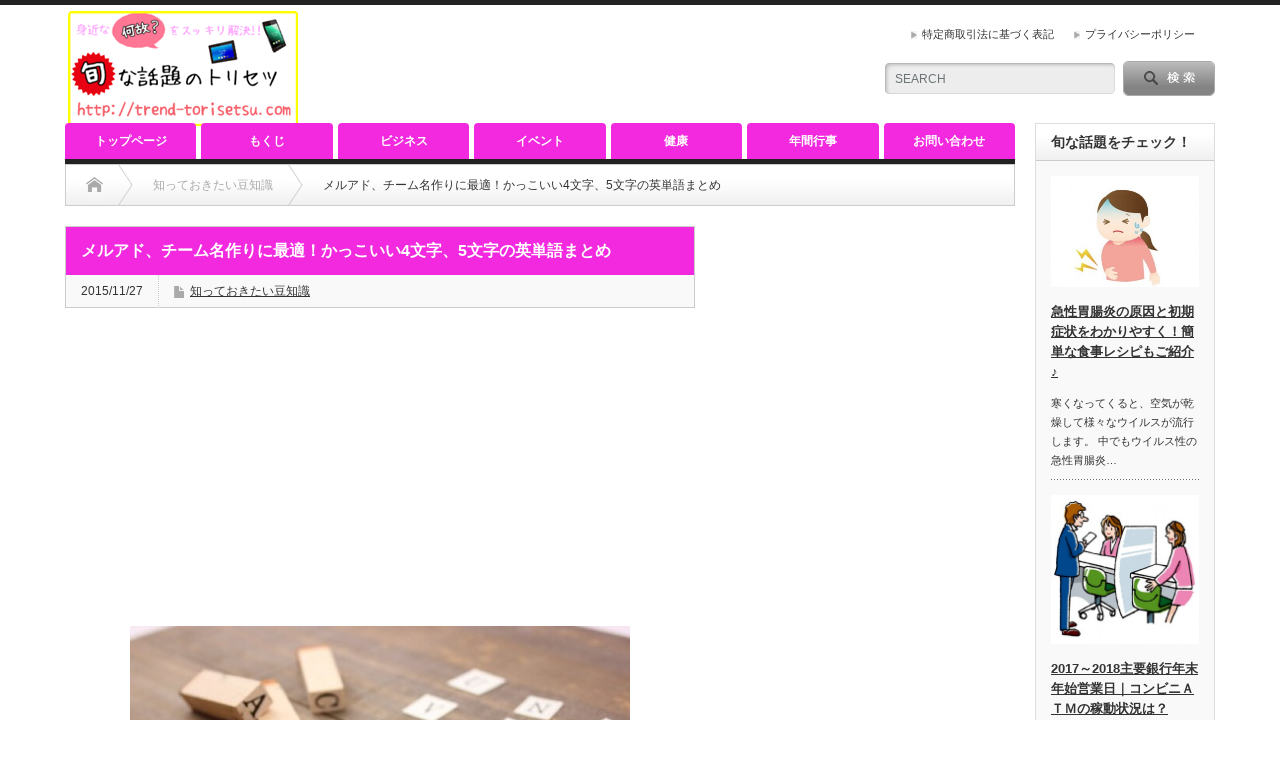

--- FILE ---
content_type: text/html; charset=UTF-8
request_url: https://trend-torisetsu.com/eitango-2-4693
body_size: 18245
content:
<!DOCTYPE html PUBLIC "-//W3C//DTD XHTML 1.1//EN" "http://www.w3.org/TR/xhtml11/DTD/xhtml11.dtd">
<!--[if lt IE 9]><html xmlns="http://www.w3.org/1999/xhtml" class="ie"><![endif]-->
<!--[if (gt IE 9)|!(IE)]><!--><html xmlns="http://www.w3.org/1999/xhtml"><!--<![endif]-->
<head profile="http://gmpg.org/xfn/11">
<meta http-equiv="Content-Type" content="text/html; charset=UTF-8" />
<meta http-equiv="X-UA-Compatible" content="IE=edge,chrome=1" />
<meta name="viewport" content="width=device-width" />
<title>メルアド、チーム名作りに最適！かっこいい4文字、5文字の英単語まとめ | 今これが知りたい！旬な情報のトリセツ</title>
<meta name="description" content="1人で複数のメールアドレスを持つ時代。もうひとつのアドレス名を何にするかで頭を悩ませている方も多いのではないでしょうか。" />

<link rel="alternate" type="application/rss+xml" title="今これが知りたい！旬な情報のトリセツ RSS Feed" href="https://trend-torisetsu.com/feed" />
<link rel="alternate" type="application/atom+xml" title="今これが知りたい！旬な情報のトリセツ Atom Feed" href="https://trend-torisetsu.com/feed/atom" /> 
<link rel="pingback" href="https://trend-torisetsu.com/xmlrpc.php" />

 
<link rel='dns-prefetch' href='//s0.wp.com' />
<link rel='dns-prefetch' href='//secure.gravatar.com' />
<link rel='dns-prefetch' href='//s.w.org' />
<link rel="alternate" type="application/rss+xml" title="今これが知りたい！旬な情報のトリセツ &raquo; メルアド、チーム名作りに最適！かっこいい4文字、5文字の英単語まとめ のコメントのフィード" href="https://trend-torisetsu.com/eitango-2-4693/feed" />
		<script type="text/javascript">
			window._wpemojiSettings = {"baseUrl":"https:\/\/s.w.org\/images\/core\/emoji\/2.3\/72x72\/","ext":".png","svgUrl":"https:\/\/s.w.org\/images\/core\/emoji\/2.3\/svg\/","svgExt":".svg","source":{"concatemoji":"https:\/\/trend-torisetsu.com\/wp-includes\/js\/wp-emoji-release.min.js?ver=4.8.25"}};
			!function(t,a,e){var r,i,n,o=a.createElement("canvas"),l=o.getContext&&o.getContext("2d");function c(t){var e=a.createElement("script");e.src=t,e.defer=e.type="text/javascript",a.getElementsByTagName("head")[0].appendChild(e)}for(n=Array("flag","emoji4"),e.supports={everything:!0,everythingExceptFlag:!0},i=0;i<n.length;i++)e.supports[n[i]]=function(t){var e,a=String.fromCharCode;if(!l||!l.fillText)return!1;switch(l.clearRect(0,0,o.width,o.height),l.textBaseline="top",l.font="600 32px Arial",t){case"flag":return(l.fillText(a(55356,56826,55356,56819),0,0),e=o.toDataURL(),l.clearRect(0,0,o.width,o.height),l.fillText(a(55356,56826,8203,55356,56819),0,0),e===o.toDataURL())?!1:(l.clearRect(0,0,o.width,o.height),l.fillText(a(55356,57332,56128,56423,56128,56418,56128,56421,56128,56430,56128,56423,56128,56447),0,0),e=o.toDataURL(),l.clearRect(0,0,o.width,o.height),l.fillText(a(55356,57332,8203,56128,56423,8203,56128,56418,8203,56128,56421,8203,56128,56430,8203,56128,56423,8203,56128,56447),0,0),e!==o.toDataURL());case"emoji4":return l.fillText(a(55358,56794,8205,9794,65039),0,0),e=o.toDataURL(),l.clearRect(0,0,o.width,o.height),l.fillText(a(55358,56794,8203,9794,65039),0,0),e!==o.toDataURL()}return!1}(n[i]),e.supports.everything=e.supports.everything&&e.supports[n[i]],"flag"!==n[i]&&(e.supports.everythingExceptFlag=e.supports.everythingExceptFlag&&e.supports[n[i]]);e.supports.everythingExceptFlag=e.supports.everythingExceptFlag&&!e.supports.flag,e.DOMReady=!1,e.readyCallback=function(){e.DOMReady=!0},e.supports.everything||(r=function(){e.readyCallback()},a.addEventListener?(a.addEventListener("DOMContentLoaded",r,!1),t.addEventListener("load",r,!1)):(t.attachEvent("onload",r),a.attachEvent("onreadystatechange",function(){"complete"===a.readyState&&e.readyCallback()})),(r=e.source||{}).concatemoji?c(r.concatemoji):r.wpemoji&&r.twemoji&&(c(r.twemoji),c(r.wpemoji)))}(window,document,window._wpemojiSettings);
		</script>
		<style type="text/css">
img.wp-smiley,
img.emoji {
	display: inline !important;
	border: none !important;
	box-shadow: none !important;
	height: 1em !important;
	width: 1em !important;
	margin: 0 .07em !important;
	vertical-align: -0.1em !important;
	background: none !important;
	padding: 0 !important;
}
</style>
<link rel='stylesheet' id='contact-form-7-css'  href='https://trend-torisetsu.com/wp-content/plugins/contact-form-7/includes/css/styles.css?ver=4.9' type='text/css' media='all' />
<link rel='stylesheet' id='pz-linkcard-css'  href='//trend-torisetsu.com/wp-content/uploads/pz-linkcard/style.css?ver=4.8.25' type='text/css' media='all' />
<link rel='stylesheet' id='sb-type-std-css'  href='https://trend-torisetsu.com/wp-content/plugins/speech-bubble/css/sb-type-std.css?ver=4.8.25' type='text/css' media='all' />
<link rel='stylesheet' id='sb-type-fb-css'  href='https://trend-torisetsu.com/wp-content/plugins/speech-bubble/css/sb-type-fb.css?ver=4.8.25' type='text/css' media='all' />
<link rel='stylesheet' id='sb-type-fb-flat-css'  href='https://trend-torisetsu.com/wp-content/plugins/speech-bubble/css/sb-type-fb-flat.css?ver=4.8.25' type='text/css' media='all' />
<link rel='stylesheet' id='sb-type-ln-css'  href='https://trend-torisetsu.com/wp-content/plugins/speech-bubble/css/sb-type-ln.css?ver=4.8.25' type='text/css' media='all' />
<link rel='stylesheet' id='sb-type-ln-flat-css'  href='https://trend-torisetsu.com/wp-content/plugins/speech-bubble/css/sb-type-ln-flat.css?ver=4.8.25' type='text/css' media='all' />
<link rel='stylesheet' id='sb-type-pink-css'  href='https://trend-torisetsu.com/wp-content/plugins/speech-bubble/css/sb-type-pink.css?ver=4.8.25' type='text/css' media='all' />
<link rel='stylesheet' id='sb-type-rtail-css'  href='https://trend-torisetsu.com/wp-content/plugins/speech-bubble/css/sb-type-rtail.css?ver=4.8.25' type='text/css' media='all' />
<link rel='stylesheet' id='sb-type-drop-css'  href='https://trend-torisetsu.com/wp-content/plugins/speech-bubble/css/sb-type-drop.css?ver=4.8.25' type='text/css' media='all' />
<link rel='stylesheet' id='sb-type-think-css'  href='https://trend-torisetsu.com/wp-content/plugins/speech-bubble/css/sb-type-think.css?ver=4.8.25' type='text/css' media='all' />
<link rel='stylesheet' id='sb-no-br-css'  href='https://trend-torisetsu.com/wp-content/plugins/speech-bubble/css/sb-no-br.css?ver=4.8.25' type='text/css' media='all' />
<link rel='stylesheet' id='jetpack_css-css'  href='https://trend-torisetsu.com/wp-content/plugins/jetpack/css/jetpack.css?ver=5.4.4' type='text/css' media='all' />
<script type='text/javascript' src='https://trend-torisetsu.com/wp-includes/js/jquery/jquery.js?ver=1.12.4'></script>
<script type='text/javascript' src='https://trend-torisetsu.com/wp-includes/js/jquery/jquery-migrate.min.js?ver=1.4.1'></script>
<link rel='https://api.w.org/' href='https://trend-torisetsu.com/wp-json/' />
<link rel='prev' title='冬休み中に10万円稼ぐ！楽チンだけど高収入の短期バイト特集' href='https://trend-torisetsu.com/arbeit-4646' />
<link rel='next' title='2017～2018公務員、民間企業の仕事納めと仕事始めはいつ？休みは何日？' href='https://trend-torisetsu.com/shigotoosame-4704' />
<link rel="canonical" href="https://trend-torisetsu.com/eitango-2-4693" />
<link rel='shortlink' href='https://wp.me/p54671-1dH' />
<link rel="alternate" type="application/json+oembed" href="https://trend-torisetsu.com/wp-json/oembed/1.0/embed?url=https%3A%2F%2Ftrend-torisetsu.com%2Feitango-2-4693" />
<link rel="alternate" type="text/xml+oembed" href="https://trend-torisetsu.com/wp-json/oembed/1.0/embed?url=https%3A%2F%2Ftrend-torisetsu.com%2Feitango-2-4693&#038;format=xml" />

<!--[if lt IE 7]>
<link rel="stylesheet" href="https://trend-torisetsu.com/wp-content/plugins/shadows/ie6.css" type="text/css" media="all" />
<![endif]-->
<script type="text/javascript">
	window._wp_rp_static_base_url = 'https://wprp.zemanta.com/static/';
	window._wp_rp_wp_ajax_url = "https://trend-torisetsu.com/wp-admin/admin-ajax.php";
	window._wp_rp_plugin_version = '3.6.4';
	window._wp_rp_post_id = '4693';
	window._wp_rp_num_rel_posts = '10';
	window._wp_rp_thumbnails = true;
	window._wp_rp_post_title = '%E3%83%A1%E3%83%AB%E3%82%A2%E3%83%89%E3%80%81%E3%83%81%E3%83%BC%E3%83%A0%E5%90%8D%E4%BD%9C%E3%82%8A%E3%81%AB%E6%9C%80%E9%81%A9%EF%BC%81%E3%81%8B%E3%81%A3%E3%81%93%E3%81%84%E3%81%844%E6%96%87%E5%AD%97%E3%80%815%E6%96%87%E5%AD%97%E3%81%AE%E8%8B%B1%E5%8D%98%E8%AA%9E%E3%81%BE%E3%81%A8%E3%82%81';
	window._wp_rp_post_tags = ['%E7%9F%A5%E3%81%A3%E3%81%A6%E3%81%8A%E3%81%8D%E3%81%9F%E3%81%84%E8%B1%86%E7%9F%A5%E8%AD%98', '45', '1', 'dot', 'safe', 'live'];
	window._wp_rp_promoted_content = true;
</script>
<link rel="stylesheet" href="https://trend-torisetsu.com/wp-content/plugins/wordpress-23-related-posts-plugin/static/themes/modern.css?version=3.6.4" />

<link rel='dns-prefetch' href='//v0.wordpress.com'/>
<style type='text/css'>img#wpstats{display:none}</style><style type="text/css" media="all">
/* <![CDATA[ */
@import url("https://trend-torisetsu.com/wp-content/plugins/wp-table-reloaded/css/plugin.css?ver=1.9.4");
@import url("https://trend-torisetsu.com/wp-content/plugins/wp-table-reloaded/css/datatables.css?ver=1.9.4");
/* ]]> */
</style><style type="text/css"></style>
<!-- Jetpack Open Graph Tags -->
<meta property="og:type" content="article" />
<meta property="og:title" content="メルアド、チーム名作りに最適！かっこいい4文字、5文字の英単語まとめ" />
<meta property="og:url" content="https://trend-torisetsu.com/eitango-2-4693" />
<meta property="og:description" content="1人で複数のメールアドレスを持つ時代。 もうひとつのアドレス名を何にするかで頭を悩ませている方も多いのではない&hellip;" />
<meta property="article:published_time" content="2015-11-27T05:47:53+00:00" />
<meta property="article:modified_time" content="2016-02-04T03:22:26+00:00" />
<meta property="og:site_name" content="今これが知りたい！旬な情報のトリセツ" />
<meta property="og:image" content="https://trend-torisetsu.com/wp-content/uploads/2015/11/1c8d9ff407f966ebdd0b9bd8e792dba0_s-1.jpg" />
<meta property="og:image:width" content="640" />
<meta property="og:image:height" content="427" />
<meta property="og:locale" content="ja_JP" />
<meta name="twitter:image" content="https://trend-torisetsu.com/wp-content/uploads/2015/11/1c8d9ff407f966ebdd0b9bd8e792dba0_s-1.jpg?w=640" />
<meta name="twitter:card" content="summary_large_image" />
			<style type="text/css" id="wp-custom-css">
				iframe {
	width: 100%;
}			</style>
		<script async src="//pagead2.googlesyndication.com/pagead/js/adsbygoogle.js"></script>
<script>
     (adsbygoogle = window.adsbygoogle || []).push({
          google_ad_client: "ca-pub-4794592016193905",
          enable_page_level_ads: true
     });
</script>
<link rel="stylesheet" href="https://trend-torisetsu.com/wp-content/themes/opinion_tcd018/style.css?ver=4.4.2" type="text/css" />
<link rel="stylesheet" href="https://trend-torisetsu.com/wp-content/themes/opinion_tcd018/comment-style.css?ver=4.4.2" type="text/css" />

<link rel="stylesheet" media="screen and (min-width:641px)" href="https://trend-torisetsu.com/wp-content/themes/opinion_tcd018/style_pc.css?ver=4.4.2" type="text/css" />
<link rel="stylesheet" media="screen and (max-width:640px)" href="https://trend-torisetsu.com/wp-content/themes/opinion_tcd018/style_sp.css?ver=4.4.2" type="text/css" />

<link rel="stylesheet" href="https://trend-torisetsu.com/wp-content/themes/opinion_tcd018/japanese.css?ver=4.4.2" type="text/css" />

<script type="text/javascript" src="https://trend-torisetsu.com/wp-content/themes/opinion_tcd018/js/jscript.js?ver=4.4.2"></script>
<script type="text/javascript" src="https://trend-torisetsu.com/wp-content/themes/opinion_tcd018/js/scroll.js?ver=4.4.2"></script>
<script type="text/javascript" src="https://trend-torisetsu.com/wp-content/themes/opinion_tcd018/js/comment.js?ver=4.4.2"></script>
<script type="text/javascript" src="https://trend-torisetsu.com/wp-content/themes/opinion_tcd018/js/rollover.js?ver=4.4.2"></script>
<!--[if lt IE 9]>
<link id="stylesheet" rel="stylesheet" href="https://trend-torisetsu.com/wp-content/themes/opinion_tcd018/style_pc.css?ver=4.4.2" type="text/css" />
<script type="text/javascript" src="https://trend-torisetsu.com/wp-content/themes/opinion_tcd018/js/ie.js?ver=4.4.2"></script>
<link rel="stylesheet" href="https://trend-torisetsu.com/wp-content/themes/opinion_tcd018/ie.css" type="text/css" />
<![endif]-->

<!--[if IE 7]>
<link rel="stylesheet" href="https://trend-torisetsu.com/wp-content/themes/opinion_tcd018/ie7.css" type="text/css" />
<![endif]-->


<style type="text/css">

body { font-size:14px; }

a:hover, #index_featured_post .post2 h4.title a:hover, #index_featured_post a, #logo a:hover, #footer_logo_text a:hover
 { color:#F229DE; }

.pc #global_menu li a, .archive_headline, .page_navi a:hover:hover, #single_title h2, #submit_comment:hover, #author_link:hover, #previous_next_post a:hover, #news_title h2,
 .profile_author_link:hover, #return_top, .author_social_link li.author_link a
 { background-color:#F229DE; }

#comment_textarea textarea:focus, #guest_info input:focus
 { border-color:#F229DE; }

#index_featured_post .post2 h4.title a:hover, #index_featured_post a:hover
 { color:#57BDCC; }

.pc #global_menu li a:hover, #return_top:hover, .author_social_link li.author_link a:hover
 { background-color:#57BDCC; }


<meta name="google-site-verification" content="ELsFCZvbP6ILao2SaobThaLm81AcuiJVMCoqbhvQpS4" />
</style>
<script data-ad-client="ca-pub-4794592016193905" async src="https://pagead2.googlesyndication.com/pagead/js/adsbygoogle.js"></script>
<meta name="google-site-verification" content="ELsFCZvbP6ILao2SaobThaLm81AcuiJVMCoqbhvQpS4" />
</head>
<body data-rsssl=1 class="post-template-default single single-post postid-4693 single-format-standard category-34">

 <div id="header_wrap">

  <div id="header" class="clearfix">

   <!-- logo -->
   <div id='logo_image'>
<h1 id="logo" style="top:6px; left:3px;"><a href=" https://trend-torisetsu.com/" title="今これが知りたい！旬な情報のトリセツ" data-label="今これが知りたい！旬な情報のトリセツ"><img src="https://trend-torisetsu.com/wp-content/uploads/tcd-w/logo.png?1769908892" alt="今これが知りたい！旬な情報のトリセツ" title="今これが知りたい！旬な情報のトリセツ" /></a></h1>
</div>

   <!-- header meu -->
   <div id="header_menu_area">

    <div id="header_menu">
     <ul id="menu-%e3%83%98%e3%83%83%e3%83%80%e3%83%bc%e3%83%8a%e3%83%93%e3%82%b2%e3%83%bc%e3%82%b7%e3%83%a7%e3%83%b3" class="menu"><li id="menu-item-804" class="menu-item menu-item-type-post_type menu-item-object-page menu-item-804"><a href="https://trend-torisetsu.com/tokusyouhou">特定商取引法に基づく表記</a></li>
<li id="menu-item-805" class="menu-item menu-item-type-post_type menu-item-object-page menu-item-805"><a href="https://trend-torisetsu.com/privacy-policy">プライバシーポリシー</a></li>
</ul>    </div>

    <!-- social button -->
    
   </div><!-- END #header_menu_area -->

   <!-- search area -->
   <div class="search_area">
        <form method="get" id="searchform" action="https://trend-torisetsu.com/">
     <div id="search_button"><input type="submit" value="SEARCH" /></div>
     <div id="search_input"><input type="text" value="SEARCH" name="s" onfocus="if (this.value == 'SEARCH') this.value = '';" onblur="if (this.value == '') this.value = 'SEARCH';" /></div>
    </form>
       </div>

   <!-- banner -->
         <div id="header_banner">
         <!--  ad tags Size: 468x60 ZoneId:1043352-->
<script type="text/javascript" src="https://js.gsspcln.jp/t/043/352/a1043352.js"></script>       </div>
      
   <a href="#" class="menu_button">menu</a>

  </div><!-- END #header -->

 </div><!-- END #header_wrap -->

 <!-- global menu -->
  <div id="global_menu" class="clearfix">
  <ul id="menu-%e3%82%b0%e3%83%ad%e3%83%bc%e3%83%90%e3%83%ab%e3%83%a1%e3%83%8b%e3%83%a5%e3%83%bc" class="menu"><li id="menu-item-21" class="menu-item menu-item-type-custom menu-item-object-custom menu-item-home menu-item-21"><a href="https://trend-torisetsu.com/">トップページ</a></li>
<li id="menu-item-663" class="menu-item menu-item-type-post_type menu-item-object-page menu-item-663"><a href="https://trend-torisetsu.com/mokuji">もくじ</a></li>
<li id="menu-item-3034" class="menu-item menu-item-type-taxonomy menu-item-object-category menu-item-3034 menu-category-2"><a href="https://trend-torisetsu.com/category/%e3%83%93%e3%82%b8%e3%83%8d%e3%82%b9">ビジネス</a></li>
<li id="menu-item-3038" class="menu-item menu-item-type-taxonomy menu-item-object-category menu-item-3038 menu-category-3"><a href="https://trend-torisetsu.com/category/%e3%82%a4%e3%83%99%e3%83%b3%e3%83%88">イベント</a></li>
<li id="menu-item-3035" class="menu-item menu-item-type-taxonomy menu-item-object-category menu-item-3035 menu-category-10"><a href="https://trend-torisetsu.com/category/%e5%81%a5%e5%ba%b7">健康</a></li>
<li id="menu-item-3036" class="menu-item menu-item-type-taxonomy menu-item-object-category menu-item-3036 menu-category-17"><a href="https://trend-torisetsu.com/category/%e5%b9%b4%e9%96%93%e8%a1%8c%e4%ba%8b">年間行事</a></li>
<li id="menu-item-25" class="menu-item menu-item-type-post_type menu-item-object-page menu-item-25"><a href="https://trend-torisetsu.com/otoiawase">お問い合わせ</a></li>
</ul> </div>
 
 <!-- smartphone banner -->
 
 <div id="contents" class="clearfix">

<div id="main_col">

 <ul id="bread_crumb" class="clearfix">
 <li itemscope="itemscope" itemtype="http://data-vocabulary.org/Breadcrumb" class="home"><a itemprop="url" href="https://trend-torisetsu.com/"><span itemprop="title">Home</span></a></li>

  <li itemscope="itemscope" itemtype="http://data-vocabulary.org/Breadcrumb">
    <a itemprop="url" href="https://trend-torisetsu.com/category/%e7%9f%a5%e3%81%a3%e3%81%a6%e3%81%8a%e3%81%8d%e3%81%9f%e3%81%84%e8%b1%86%e7%9f%a5%e8%ad%98"><span itemprop="title">知っておきたい豆知識</span></a>
    </li>
  <li class="last">メルアド、チーム名作りに最適！かっこいい4文字、5文字の英単語まとめ</li>

</ul>

 <div id="left_col">

  
  <div id="single_title">
   <h2>メルアド、チーム名作りに最適！かっこいい4文字、5文字の英単語まとめ</h2>
   <ul id="single_meta" class="clearfix">
    <li class="date">2015/11/27</li>    <li class="post_category"><a href="https://trend-torisetsu.com/category/%e7%9f%a5%e3%81%a3%e3%81%a6%e3%81%8a%e3%81%8d%e3%81%9f%e3%81%84%e8%b1%86%e7%9f%a5%e8%ad%98" rel="category tag">知っておきたい豆知識</a></li>               </ul>
  </div>

   
  <div class="post clearfix">

         <div id="single_banner1">
         <script async src="//pagead2.googlesyndication.com/pagead/js/adsbygoogle.js"></script>
<!-- 旬な情報のトリセツ記事上レスポンシブリンク -->
<ins class="adsbygoogle"
     style="display:block"
     data-ad-client="ca-pub-4794592016193905"
     data-ad-slot="9657283545"
     data-ad-format="link"></ins>
<script>
(adsbygoogle = window.adsbygoogle || []).push({});
</script>       </div>
      
   <div class="post_image"><img width="500" height="333" src="[data-uri]" data-src="https://trend-torisetsu.com/wp-content/uploads/2015/11/1c8d9ff407f966ebdd0b9bd8e792dba0_s-1-500x333.jpg" class="attachment-large size-large wp-post-image" alt="" srcset="https://trend-torisetsu.com/wp-content/uploads/2015/11/1c8d9ff407f966ebdd0b9bd8e792dba0_s-1-500x333.jpg 500w, https://trend-torisetsu.com/wp-content/uploads/2015/11/1c8d9ff407f966ebdd0b9bd8e792dba0_s-1-150x100.jpg 150w, https://trend-torisetsu.com/wp-content/uploads/2015/11/1c8d9ff407f966ebdd0b9bd8e792dba0_s-1-300x200.jpg 300w, https://trend-torisetsu.com/wp-content/uploads/2015/11/1c8d9ff407f966ebdd0b9bd8e792dba0_s-1.jpg 640w" sizes="(max-width: 500px) 100vw, 500px" /><noscript><img width="500" height="333" src="https://trend-torisetsu.com/wp-content/uploads/2015/11/1c8d9ff407f966ebdd0b9bd8e792dba0_s-1-500x333.jpg" class="attachment-large size-large wp-post-image" alt="" srcset="https://trend-torisetsu.com/wp-content/uploads/2015/11/1c8d9ff407f966ebdd0b9bd8e792dba0_s-1-500x333.jpg 500w, https://trend-torisetsu.com/wp-content/uploads/2015/11/1c8d9ff407f966ebdd0b9bd8e792dba0_s-1-150x100.jpg 150w, https://trend-torisetsu.com/wp-content/uploads/2015/11/1c8d9ff407f966ebdd0b9bd8e792dba0_s-1-300x200.jpg 300w, https://trend-torisetsu.com/wp-content/uploads/2015/11/1c8d9ff407f966ebdd0b9bd8e792dba0_s-1.jpg 640w" sizes="(max-width: 500px) 100vw, 500px" /></noscript></div>
   <div style="border-top:2px dotted #ccc;border-bottom:2px dotted #ccc;padding:0.2em 0;text-align:right;font-size:small;color:#444">
	この記事の所要時間： <span style="font-weight:bold">約 <span style="color:#f00">4</span>分<span style="color:#f00">58</span>秒</span>
</div>
<p><img class="aligncenter size-large wp-image-4701" src="[data-uri]" data-src="https://trend-torisetsu.com/wp-content/uploads/2015/11/1c8d9ff407f966ebdd0b9bd8e792dba0_s-1-500x333.jpg" alt="1c8d9ff407f966ebdd0b9bd8e792dba0_s (1)" width="500" height="333" srcset="https://trend-torisetsu.com/wp-content/uploads/2015/11/1c8d9ff407f966ebdd0b9bd8e792dba0_s-1-500x333.jpg 500w, https://trend-torisetsu.com/wp-content/uploads/2015/11/1c8d9ff407f966ebdd0b9bd8e792dba0_s-1-150x100.jpg 150w, https://trend-torisetsu.com/wp-content/uploads/2015/11/1c8d9ff407f966ebdd0b9bd8e792dba0_s-1-300x200.jpg 300w, https://trend-torisetsu.com/wp-content/uploads/2015/11/1c8d9ff407f966ebdd0b9bd8e792dba0_s-1.jpg 640w" sizes="(max-width: 500px) 100vw, 500px" /><noscript><img class="aligncenter size-large wp-image-4701" src="https://trend-torisetsu.com/wp-content/uploads/2015/11/1c8d9ff407f966ebdd0b9bd8e792dba0_s-1-500x333.jpg" alt="1c8d9ff407f966ebdd0b9bd8e792dba0_s (1)" width="500" height="333" srcset="https://trend-torisetsu.com/wp-content/uploads/2015/11/1c8d9ff407f966ebdd0b9bd8e792dba0_s-1-500x333.jpg 500w, https://trend-torisetsu.com/wp-content/uploads/2015/11/1c8d9ff407f966ebdd0b9bd8e792dba0_s-1-150x100.jpg 150w, https://trend-torisetsu.com/wp-content/uploads/2015/11/1c8d9ff407f966ebdd0b9bd8e792dba0_s-1-300x200.jpg 300w, https://trend-torisetsu.com/wp-content/uploads/2015/11/1c8d9ff407f966ebdd0b9bd8e792dba0_s-1.jpg 640w" sizes="(max-width: 500px) 100vw, 500px" /></noscript><br />
1人で複数のメールアドレスを持つ時代。</p>
<p>もうひとつのアドレス名を何にするかで頭を悩ませている方も多いのではないでしょうか。</p>
<p>複数のアドレスを持つ場合、自分の名前や電話番号、生年月日などでは、もはや登録することができなくなっていますよね。</p>
<p>かっこいいアドレス名にしたいなら、何かしらの工夫やアイデアが必要です。</p>
<p>そこで、本記事では<span style="background-color: #ffff00;">メールアドレスに使えそうなかっこいい英単語</span>を厳選してまとめました。</p>
<p>チーム名などに使うのもおすすめですよ。<br />
<span id="more-4693"></span></p>
<div class="master-post-advert" style="text-align: center; margin: 25px 0; overflow: hidden;">
	<div style="text-align: left; display: inline-block; max-width: 100%;">
		
		<div class="master-post-advert-ad"><center>スポンサードリンク</center>
<div style="margin-left: -5px !important;"><center>
<style>
.my_adslot { width: 300px; height: 250px; }
@media(min-width: 340px) { .my_adslot { width: 336px; height: 280px; } }
</style>
<script async src="//pagead2.googlesyndication.com/pagead/js/adsbygoogle.js">
</script>
<!-- {旬な情報のトリセツ｜記事上レスポンシブ} -->
<ins class="adsbygoogle my_adslot"
style="display:inline-block"
data-ad-client="ca-pub-4794592016193905"
data-ad-slot="8672904671"></ins>
<script>
(adsbygoogle = window.adsbygoogle || []).push({});
</script>
</center></div></div>
	</div>
</div>
<h3 class="news_headline1">かっこいい英単語4文字編</h3>
<p>メールアドレス次第で送信相手の女性に好感を持たれるという話をしていた方もいます。</p>
<p>確かにアドレスから受ける印象は重要かもしれませんね。</p>
<p>できればかっこいい印象を与えたいという気持ちもよくわかります。</p>
<p>そこでおすすめしたいのが英単語。</p>
<p>英単語を組み合わせたり、数字を組み合わせれば、あっという間にかっこいいアドレス名の完成です！</p>
<p>ここからは、かっこいい英単語を文字数別にご紹介していきます。</p>
<h5 class="news_headline2">かっこいい４文字英単語</h5>
<p>まずは4文字の単語です。</p>
<p>アドレスにするには4文字だと短いので、他の単語やと組み合わせて使う方がいいでしょう。</p>
<h6><span style="color: #ff0000;">「Cray」</span></h6>
<p>これはcrazyの省略形です。</p>
<p>「狂っている」という意味の他に、「何かに夢中になる」という意味もありますね。</p>
<p>「cray cray」と重ねて使うこともあるので、アドレスにするなら「cray-cray」などにするといいかもしれません。</p>
<p>チーム名にもぴったりですね。</p>
<h6><span style="color: #ff0000;">「Geek」</span></h6>
<p>日本語では「オタク」と訳されることが多い単語です。</p>
<p>元々はサーカスの芸人を貶すような意味があり、そこから「社会不適合者」を指す言葉に転じたものです。</p>
<p>現在ではコンピュータに詳しい人、つまりオタクを意味するようになっています。</p>
<p>コンピュータに限らず、何かに詳しい人はリスペクトされる風潮にありますので、オタクだと名乗ることは逆にかっこいいのです。</p>
<p>4文字だと、略語を使用するのもおすすめです。</p>
<p>英語の頭文字を取って略した言葉は、メールやツイッターでよく使われています。</p>
<p>タレントのDAIGOさんも日本語でやっていますよね。</p>
<p>興味津々を略して「KMSS」などと言っていますが、あれと同じです。</p>
<h6><span style="color: #ff0000;">「NSFW」</span></h6>
<p>not safe for workの略で、「人に見られるとまずいもの、人に聞かれてはいけない話」などという意味になります。</p>
<p>「秘密だよ」という意味を込めたアドレスにできそうですね。</p>
<h6><span style="color: #ff0000;">「YOLO」</span></h6>
<p>これはかっこいいと思います。</p>
<p>You only live onceを略した言葉で、日本語では「人生は1度きり」という意味です。</p>
<p>因みに英語ではありませんが、DAIGOさんの略語もなかなかかっこよくて、アドレスに使ってもいいんじゃないかと思うものもあります。</p>
<p><span style="color: #ff0000;">「KKTP」</span>、これは強行突破の略です。</p>
<p>漢字でもアルファベットでも力強い感じがします。</p>
<p><span style="color: #ff0000;">「JSSK」</span>もいいですね。</p>
<p>上昇志向です。</p>
<h3 class="news_headline1">かっこいい英単語5文字編</h3>
<p>5文字の英単語にはどんなものがあるでしょうか。</p>
<p>さっそく見て行きましょう！</p>
<h6><span style="color: #ff0000;">「Bless」</span></h6>
<p>「神の祝福」という意味の単語で、「感謝する」という意味もあります。</p>
<p>英語を話す人は、誰かがくしゃみをすると、「お大事に」という意味を込めて「Bless you！」と言います。</p>
<p>アドレスにするなら、「bless-you」とするのもオシャレですね。</p>
<h6><span style="color: #ff0000;">「Chaos」</span></h6>
<p>日本語でもよく使うカオスという言葉。</p>
<p>ケイアスと発音しますが、「混沌」の意味です。</p>
<p>一目見て覚えてもらえるインパクトを与えられるでしょう。</p>
<h6><span style="color: #ff0000;">「Crumb」</span></h6>
<p>意味は「パン屑やケーキのかけら」ですが、「Crumb-bum」というスラングでは、「人間のクズ」とか「役立たず」などの人を罵倒する意味になります。</p>
<p>アウトローのかっこよさを表現できます。</p>
<h6><span style="color: #ff0000;">「Nummy」</span></h6>
<p>「すばらしい」という意味のスラングです。</p>
<p>GreatとかWonderfulなどのよく使われる単語よりも、知る人ぞ知るスラングを使う方がかっこいいですよね。<br />
<center>スポンサードリンク</center>
<div style="margin-left: -5px !important;"><center>
<style>
.my_adslot { width: 300px; height: 250px; }
@media(min-width: 340px) { .my_adslot { width: 336px; height: 280px; } }
</style>
<script async src="//pagead2.googlesyndication.com/pagead/js/adsbygoogle.js">
</script>
<!-- {旬な情報のトリセツ｜記事中レスポンシブ} -->
<ins class="adsbygoogle my_adslot"
style="display:inline-block"
data-ad-client="ca-pub-4794592016193905"
data-ad-slot="9312033077"></ins>
<script>
(adsbygoogle = window.adsbygoogle || []).push({});
</script>
</center></div></p>
<h3 class="news_headline1">かっこいい英単語6文字編</h3>
<p>6文字の単語では、以下のようなものを選んでみました。</p>
<h6><span style="color: #ff0000;">「Swoosh」</span></h6>
<p>ナイキ社のロゴマークがこの名前で商標登録されています。</p>
<p>「ビューン！」という音をあらわします。</p>
<p>ナイキが選ぶだけあって、スピード感が感じられるかっこいい単語ですね。</p>
<h6><span style="color: #ff0000;">「Jalopy」</span></h6>
<p>古い車の良さがわかる人におすすめです。</p>
<p>「ぽんこつの車」という意味のスラングで、なんとなく古き良き時代のアメリカの風景が浮かびますね。</p>
<h6><span style="color: #ff0000;">「Koolio」</span></h6>
<p>こちらもスラングです。</p>
<p>Coolは「かっこいい」という意味で使われますが、それの進化形といったところでしょうか。</p>
<p>Coolだと少し使い古された感がありますが、Koolioならもっとスタイリッシュなイメージになります。</p>
<h6><span style="color: #ff0000;">「Aspire」</span></h6>
<p>こちらは男性が好みそうな単語です。</p>
<p>「野心を抱く」とか「熱望する」などといった意味になります。</p>
<p>アグレッシブな自分を表現できるでしょう。もちろん女性が使うのもKoolioですよ！</p>
<h3 class="news_headline1">まとめ</h3>
<p><span style="background-color: #ffff00;">アドレスやチーム名に最適のかっこいい英単語</span>をまとめてみましたがいかがでしたでしょうか？</p>
<p>お気に入りの単語が見つかったら、ぜひ使ってみてください。</p>
<p>でも単語を、それだけで使うのはちょっと危険です。</p>
<p>迷惑メール防止のために、数字や記号を組み合わせるのをお忘れなく！</p>
<h5 class="news_headline2">★おすすめ関連記事★</h5>
<table style="border: 4px dotted #95d493;" width="250">
<tbody>
<tr>
<td><a href="https://trend-torisetsu.com/eitango-4695">日頃のメールにスパイス！恋愛に使えるかっこいい英単語とフレーズまとめ</a></td>
</tr>
</tbody>
</table>



   
         
  </div><!-- END .post -->
   <!-- sns button bottom -->
      <div style="clear:both; margin:20px 0 30px;">
   
<!--Type1-->

<div id="share_top1">

 

<div class="sns">
<ul class="type1 clearfix">
<!--Twitterボタン-->
<li class="twitter">
<a href="http://twitter.com/share?text=%E3%83%A1%E3%83%AB%E3%82%A2%E3%83%89%E3%80%81%E3%83%81%E3%83%BC%E3%83%A0%E5%90%8D%E4%BD%9C%E3%82%8A%E3%81%AB%E6%9C%80%E9%81%A9%EF%BC%81%E3%81%8B%E3%81%A3%E3%81%93%E3%81%84%E3%81%844%E6%96%87%E5%AD%97%E3%80%815%E6%96%87%E5%AD%97%E3%81%AE%E8%8B%B1%E5%8D%98%E8%AA%9E%E3%81%BE%E3%81%A8%E3%82%81&url=https%3A%2F%2Ftrend-torisetsu.com%2Feitango-2-4693&via=&tw_p=tweetbutton&related=" onclick="javascript:window.open(this.href, '', 'menubar=no,toolbar=no,resizable=yes,scrollbars=yes,height=400,width=600');return false;"><i class="icon-twitter"></i><span class="ttl">Tweet</span><span class="share-count"></span></a></li>


<!--Google+ボタン-->
<li class="googleplus">
<a href="https://plus.google.com/share?url=https%3A%2F%2Ftrend-torisetsu.com%2Feitango-2-4693" onclick="javascript:window.open(this.href, '', 'menubar=no,toolbar=no,resizable=yes,scrollbars=yes,height=600,width=500');return false;"><i class="icon-google-plus"></i><span class="ttl">+1</span><span class="share-count"></span></a></li>

<!--Hatebuボタン-->
<li class="hatebu">
<a href="http://b.hatena.ne.jp/add?mode=confirm&url=https%3A%2F%2Ftrend-torisetsu.com%2Feitango-2-4693" onclick="javascript:window.open(this.href, '', 'menubar=no,toolbar=no,resizable=yes,scrollbars=yes,height=400,width=510');return false;" ><i class="icon-hatebu"></i><span class="ttl">Hatena</span><span class="share-count"></span></a></li>

<!--Pocketボタン-->
<li class="pocket">
<a href="http://getpocket.com/edit?url=https%3A%2F%2Ftrend-torisetsu.com%2Feitango-2-4693&title=%E3%83%A1%E3%83%AB%E3%82%A2%E3%83%89%E3%80%81%E3%83%81%E3%83%BC%E3%83%A0%E5%90%8D%E4%BD%9C%E3%82%8A%E3%81%AB%E6%9C%80%E9%81%A9%EF%BC%81%E3%81%8B%E3%81%A3%E3%81%93%E3%81%84%E3%81%844%E6%96%87%E5%AD%97%E3%80%815%E6%96%87%E5%AD%97%E3%81%AE%E8%8B%B1%E5%8D%98%E8%AA%9E%E3%81%BE%E3%81%A8%E3%82%81" target="blank"><i class="icon-pocket"></i><span class="ttl">Pocket</span><span class="share-count"></span></a></li>




</ul>
</div>

</div>


<!--Type2-->

<!--Type3-->

<!--Type4-->

<!--Type5-->
   </div>
      <!-- /sns button bottom -->
  <!-- author info -->
  
  
  <center>スポンサードリンク</center>
<div style="margin-left: -5px !important;"><center>
<style>
.my_adslot { width: 300px; height: 250px; }
@media(min-width: 340px) { .my_adslot { width: 336px; height: 280px; } }
</style>
<script async src="//pagead2.googlesyndication.com/pagead/js/adsbygoogle.js">
</script>
<!-- {旬な情報のトリセツ｜記事下レスポンシブ} -->
<ins class="adsbygoogle my_adslot"
style="display:inline-block"
data-ad-client="ca-pub-4794592016193905"
data-ad-slot="3985353073"></ins>
<script>
(adsbygoogle = window.adsbygoogle || []).push({});
</script>
</center></div>
</br>
 <h3 class="headline1">ピックアップ関連コンテンツ</h3>
<script async src="//pagead2.googlesyndication.com/pagead/js/adsbygoogle.js"></script>
<ins class="adsbygoogle"
     style="display:block"
     data-ad-format="autorelaxed"
     data-ad-client="ca-pub-4794592016193905"
     data-ad-slot="3248934672"></ins>
<script>
     (adsbygoogle = window.adsbygoogle || []).push({});
</script>
  <div id="related_post">
   <h3 class="headline2">関連記事</h3>
   <ul class="clearfix">
        <li class="num1 clearfix">
     <a class="image" href="https://trend-torisetsu.com/boots-repair-5516"><img width="150" height="112" src="[data-uri]" data-src="https://trend-torisetsu.com/wp-content/uploads/2016/06/115-150x112.jpg" class="attachment-size3 size-size3 wp-post-image" alt="" srcset="https://trend-torisetsu.com/wp-content/uploads/2016/06/115-150x112.jpg 150w, https://trend-torisetsu.com/wp-content/uploads/2016/06/115-280x210.jpg 280w" sizes="(max-width: 150px) 100vw, 150px" /><noscript><img width="150" height="112" src="https://trend-torisetsu.com/wp-content/uploads/2016/06/115-150x112.jpg" class="attachment-size3 size-size3 wp-post-image" alt="" srcset="https://trend-torisetsu.com/wp-content/uploads/2016/06/115-150x112.jpg 150w, https://trend-torisetsu.com/wp-content/uploads/2016/06/115-280x210.jpg 280w" sizes="(max-width: 150px) 100vw, 150px" /></noscript></a>
     <h4 class="title"><a href="https://trend-torisetsu.com/boots-repair-5516">ブーツの修理料金はどれくらい？金額相場とおすすめの修理店3選</a></h4>
    </li>
        <li class="num2 clearfix">
     <a class="image" href="https://trend-torisetsu.com/boots-kabi-5510"><img width="150" height="112" src="[data-uri]" data-src="https://trend-torisetsu.com/wp-content/uploads/2016/06/114-150x112.jpg" class="attachment-size3 size-size3 wp-post-image" alt="" srcset="https://trend-torisetsu.com/wp-content/uploads/2016/06/114-150x112.jpg 150w, https://trend-torisetsu.com/wp-content/uploads/2016/06/114-300x222.jpg 300w, https://trend-torisetsu.com/wp-content/uploads/2016/06/114-500x370.jpg 500w, https://trend-torisetsu.com/wp-content/uploads/2016/06/114-280x210.jpg 280w, https://trend-torisetsu.com/wp-content/uploads/2016/06/114.jpg 640w" sizes="(max-width: 150px) 100vw, 150px" /><noscript><img width="150" height="112" src="https://trend-torisetsu.com/wp-content/uploads/2016/06/114-150x112.jpg" class="attachment-size3 size-size3 wp-post-image" alt="" srcset="https://trend-torisetsu.com/wp-content/uploads/2016/06/114-150x112.jpg 150w, https://trend-torisetsu.com/wp-content/uploads/2016/06/114-300x222.jpg 300w, https://trend-torisetsu.com/wp-content/uploads/2016/06/114-500x370.jpg 500w, https://trend-torisetsu.com/wp-content/uploads/2016/06/114-280x210.jpg 280w, https://trend-torisetsu.com/wp-content/uploads/2016/06/114.jpg 640w" sizes="(max-width: 150px) 100vw, 150px" /></noscript></a>
     <h4 class="title"><a href="https://trend-torisetsu.com/boots-kabi-5510">スウェードのブーツに付いたカビをキレイに落とす方法と上手な保管方…</a></h4>
    </li>
        <li class="num3 clearfix">
     <a class="image" href="https://trend-torisetsu.com/woman-heart-5584"><img width="150" height="112" src="[data-uri]" data-src="https://trend-torisetsu.com/wp-content/uploads/2016/06/120-150x112.jpg" class="attachment-size3 size-size3 wp-post-image" alt="" srcset="https://trend-torisetsu.com/wp-content/uploads/2016/06/120-150x112.jpg 150w, https://trend-torisetsu.com/wp-content/uploads/2016/06/120-280x210.jpg 280w" sizes="(max-width: 150px) 100vw, 150px" /><noscript><img width="150" height="112" src="https://trend-torisetsu.com/wp-content/uploads/2016/06/120-150x112.jpg" class="attachment-size3 size-size3 wp-post-image" alt="" srcset="https://trend-torisetsu.com/wp-content/uploads/2016/06/120-150x112.jpg 150w, https://trend-torisetsu.com/wp-content/uploads/2016/06/120-280x210.jpg 280w" sizes="(max-width: 150px) 100vw, 150px" /></noscript></a>
     <h4 class="title"><a href="https://trend-torisetsu.com/woman-heart-5584">女心をグッとつかむ褒め方まとめ｜彼女の髪形や料理を上手に褒める例…</a></h4>
    </li>
        <li class="num4 clearfix">
     <a class="image" href="https://trend-torisetsu.com/yukata-syunou-5731"><img width="150" height="112" src="[data-uri]" data-src="https://trend-torisetsu.com/wp-content/uploads/2016/07/19-150x112.jpg" class="attachment-size3 size-size3 wp-post-image" alt="" srcset="https://trend-torisetsu.com/wp-content/uploads/2016/07/19-150x112.jpg 150w, https://trend-torisetsu.com/wp-content/uploads/2016/07/19-280x210.jpg 280w" sizes="(max-width: 150px) 100vw, 150px" /><noscript><img width="150" height="112" src="https://trend-torisetsu.com/wp-content/uploads/2016/07/19-150x112.jpg" class="attachment-size3 size-size3 wp-post-image" alt="" srcset="https://trend-torisetsu.com/wp-content/uploads/2016/07/19-150x112.jpg 150w, https://trend-torisetsu.com/wp-content/uploads/2016/07/19-280x210.jpg 280w" sizes="(max-width: 150px) 100vw, 150px" /></noscript></a>
     <h4 class="title"><a href="https://trend-torisetsu.com/yukata-syunou-5731">正しい浴衣の収納｜衣替え時期のきれいなたたみ方と洗い方まとめ</a></h4>
    </li>
        <li class="num5 clearfix">
     <a class="image" href="https://trend-torisetsu.com/koromogae-space-5626"><img width="150" height="112" src="[data-uri]" data-src="https://trend-torisetsu.com/wp-content/uploads/2016/06/121-150x112.jpg" class="attachment-size3 size-size3 wp-post-image" alt="" srcset="https://trend-torisetsu.com/wp-content/uploads/2016/06/121-150x112.jpg 150w, https://trend-torisetsu.com/wp-content/uploads/2016/06/121-280x210.jpg 280w" sizes="(max-width: 150px) 100vw, 150px" /><noscript><img width="150" height="112" src="https://trend-torisetsu.com/wp-content/uploads/2016/06/121-150x112.jpg" class="attachment-size3 size-size3 wp-post-image" alt="" srcset="https://trend-torisetsu.com/wp-content/uploads/2016/06/121-150x112.jpg 150w, https://trend-torisetsu.com/wp-content/uploads/2016/06/121-280x210.jpg 280w" sizes="(max-width: 150px) 100vw, 150px" /></noscript></a>
     <h4 class="title"><a href="https://trend-torisetsu.com/koromogae-space-5626">衣替えで省スペースにもなるしわにならないたたみ方</a></h4>
    </li>
       </ul>
  </div>
    
  
    <div id="previous_next_post" class="clearfix">
   <p id="previous_post"><a href="https://trend-torisetsu.com/arbeit-4646" rel="prev">冬休み中に10万円稼ぐ！楽チンだけど高収入の短期バイト特集</a></p>
   <p id="next_post"><a href="https://trend-torisetsu.com/shigotoosame-4704" rel="next">2017～2018公務員、民間企業の仕事納めと仕事始めはいつ？休みは何日？</a></p>
  </div>
  
 <div class="page_navi clearfix">
<p class="back"><a href="https://trend-torisetsu.com/">トップページに戻る</a></p>
</div>

 </div><!-- END #left_col -->

 <div id="right_col">

 
              <div class="side_widget clearfix ml_ad_widget" id="ml_ad_widget-2">
<script async src="//pagead2.googlesyndication.com/pagead/js/adsbygoogle.js"></script>
<!-- 旬な情報のトリセツ｜ラージスカイスクレイパー -->
<ins class="adsbygoogle"
     style="display:inline-block;width:300px;height:600px"
     data-ad-client="ca-pub-4794592016193905"
     data-ad-slot="4831997477"></ins>
<script>
(adsbygoogle = window.adsbygoogle || []).push({});
</script>
</div>
<div class="side_widget clearfix styled_post_list1_widget" id="styled_post_list1_widget-2">
<h3 class="side_headline">ピックアップ記事</h3>
<ol class="styled_post_list1">
 <li class="clearfix">
   <a class="image" href="https://trend-torisetsu.com/eitango-2-4693"><img width="150" height="112" src="[data-uri]" data-src="https://trend-torisetsu.com/wp-content/uploads/2015/11/1c8d9ff407f966ebdd0b9bd8e792dba0_s-1-150x112.jpg" class="attachment-size3 size-size3 wp-post-image" alt="" srcset="https://trend-torisetsu.com/wp-content/uploads/2015/11/1c8d9ff407f966ebdd0b9bd8e792dba0_s-1-150x112.jpg 150w, https://trend-torisetsu.com/wp-content/uploads/2015/11/1c8d9ff407f966ebdd0b9bd8e792dba0_s-1-280x210.jpg 280w" sizes="(max-width: 150px) 100vw, 150px" /><noscript><img width="150" height="112" src="https://trend-torisetsu.com/wp-content/uploads/2015/11/1c8d9ff407f966ebdd0b9bd8e792dba0_s-1-150x112.jpg" class="attachment-size3 size-size3 wp-post-image" alt="" srcset="https://trend-torisetsu.com/wp-content/uploads/2015/11/1c8d9ff407f966ebdd0b9bd8e792dba0_s-1-150x112.jpg 150w, https://trend-torisetsu.com/wp-content/uploads/2015/11/1c8d9ff407f966ebdd0b9bd8e792dba0_s-1-280x210.jpg 280w" sizes="(max-width: 150px) 100vw, 150px" /></noscript></a>
   <div class="info">
        <a class="title" href="https://trend-torisetsu.com/eitango-2-4693">メルアド、チーム名作りに最適！かっこいい4文字、5文字の英単語まとめ</a>
   </div>
      <div class="excerpt">
1人で複数のメールアドレスを持つ時代。

もうひとつのアドレス名を何にするかで頭を悩ませてい…</div>
    </li>
 <li class="clearfix">
   <a class="image" href="https://trend-torisetsu.com/soubetukai-3-1818"><img width="150" height="100" src="[data-uri]" data-src="https://trend-torisetsu.com/wp-content/uploads/2015/01/970dd79dea9d10f0390d90bec6749e0d_s.jpg" class="attachment-size3 size-size3 wp-post-image" alt="" srcset="https://trend-torisetsu.com/wp-content/uploads/2015/01/970dd79dea9d10f0390d90bec6749e0d_s.jpg 640w, https://trend-torisetsu.com/wp-content/uploads/2015/01/970dd79dea9d10f0390d90bec6749e0d_s-150x100.jpg 150w, https://trend-torisetsu.com/wp-content/uploads/2015/01/970dd79dea9d10f0390d90bec6749e0d_s-300x200.jpg 300w, https://trend-torisetsu.com/wp-content/uploads/2015/01/970dd79dea9d10f0390d90bec6749e0d_s-500x333.jpg 500w" sizes="(max-width: 150px) 100vw, 150px" /><noscript><img width="150" height="100" src="https://trend-torisetsu.com/wp-content/uploads/2015/01/970dd79dea9d10f0390d90bec6749e0d_s.jpg" class="attachment-size3 size-size3 wp-post-image" alt="" srcset="https://trend-torisetsu.com/wp-content/uploads/2015/01/970dd79dea9d10f0390d90bec6749e0d_s.jpg 640w, https://trend-torisetsu.com/wp-content/uploads/2015/01/970dd79dea9d10f0390d90bec6749e0d_s-150x100.jpg 150w, https://trend-torisetsu.com/wp-content/uploads/2015/01/970dd79dea9d10f0390d90bec6749e0d_s-300x200.jpg 300w, https://trend-torisetsu.com/wp-content/uploads/2015/01/970dd79dea9d10f0390d90bec6749e0d_s-500x333.jpg 500w" sizes="(max-width: 150px) 100vw, 150px" /></noscript></a>
   <div class="info">
        <a class="title" href="https://trend-torisetsu.com/soubetukai-3-1818">送別会の贈り物「男性上司編」人気ランキング2015｜予算や相場は？</a>
   </div>
      <div class="excerpt">
「お世話になった上司に思い出に残るプレゼントを渡したい！」

退職される上司の為に開かれる送…</div>
    </li>
 <li class="clearfix">
   <a class="image" href="https://trend-torisetsu.com/gyakuchoko-4795"><img width="150" height="112" src="[data-uri]" data-src="https://trend-torisetsu.com/wp-content/uploads/2015/12/37ddbd0b59774c19f2b61430ea29409c_s-1-150x112.jpg" class="attachment-size3 size-size3 wp-post-image" alt="" srcset="https://trend-torisetsu.com/wp-content/uploads/2015/12/37ddbd0b59774c19f2b61430ea29409c_s-1-150x112.jpg 150w, https://trend-torisetsu.com/wp-content/uploads/2015/12/37ddbd0b59774c19f2b61430ea29409c_s-1-280x210.jpg 280w" sizes="(max-width: 150px) 100vw, 150px" /><noscript><img width="150" height="112" src="https://trend-torisetsu.com/wp-content/uploads/2015/12/37ddbd0b59774c19f2b61430ea29409c_s-1-150x112.jpg" class="attachment-size3 size-size3 wp-post-image" alt="" srcset="https://trend-torisetsu.com/wp-content/uploads/2015/12/37ddbd0b59774c19f2b61430ea29409c_s-1-150x112.jpg 150w, https://trend-torisetsu.com/wp-content/uploads/2015/12/37ddbd0b59774c19f2b61430ea29409c_s-1-280x210.jpg 280w" sizes="(max-width: 150px) 100vw, 150px" /></noscript></a>
   <div class="info">
        <a class="title" href="https://trend-torisetsu.com/gyakuchoko-4795">女子が喜ぶ逆チョコのサプライズな渡し方!告白を成功させるコツは？</a>
   </div>
      <div class="excerpt">
「今年のバレンタインは、逆チョコを渡して告白してみよう！」

などと気合を入れている男性も多…</div>
    </li>
 <li class="clearfix">
   <a class="image" href="https://trend-torisetsu.com/birthday-1209"><img width="150" height="100" src="[data-uri]" data-src="https://trend-torisetsu.com/wp-content/uploads/2014/12/b925f73332352ff56f27ef5379f634fc_s.jpg" class="attachment-size3 size-size3 wp-post-image" alt="" srcset="https://trend-torisetsu.com/wp-content/uploads/2014/12/b925f73332352ff56f27ef5379f634fc_s.jpg 640w, https://trend-torisetsu.com/wp-content/uploads/2014/12/b925f73332352ff56f27ef5379f634fc_s-150x100.jpg 150w, https://trend-torisetsu.com/wp-content/uploads/2014/12/b925f73332352ff56f27ef5379f634fc_s-300x200.jpg 300w, https://trend-torisetsu.com/wp-content/uploads/2014/12/b925f73332352ff56f27ef5379f634fc_s-500x333.jpg 500w" sizes="(max-width: 150px) 100vw, 150px" /><noscript><img width="150" height="100" src="https://trend-torisetsu.com/wp-content/uploads/2014/12/b925f73332352ff56f27ef5379f634fc_s.jpg" class="attachment-size3 size-size3 wp-post-image" alt="" srcset="https://trend-torisetsu.com/wp-content/uploads/2014/12/b925f73332352ff56f27ef5379f634fc_s.jpg 640w, https://trend-torisetsu.com/wp-content/uploads/2014/12/b925f73332352ff56f27ef5379f634fc_s-150x100.jpg 150w, https://trend-torisetsu.com/wp-content/uploads/2014/12/b925f73332352ff56f27ef5379f634fc_s-300x200.jpg 300w, https://trend-torisetsu.com/wp-content/uploads/2014/12/b925f73332352ff56f27ef5379f634fc_s-500x333.jpg 500w" sizes="(max-width: 150px) 100vw, 150px" /></noscript></a>
   <div class="info">
        <a class="title" href="https://trend-torisetsu.com/birthday-1209">かわいい、簡単！バースデーカードの作り方と書き方｜英語文例も紹介</a>
   </div>
      <div class="excerpt">バースデープレゼントに手書きのカードが
添えられていると、
祝ってくれた人の真心が感じられます。…</div>
    </li>
 <li class="clearfix">
   <a class="image" href="https://trend-torisetsu.com/bounenkai-4-4058"><img width="150" height="112" src="[data-uri]" data-src="https://trend-torisetsu.com/wp-content/uploads/2015/10/6cd12d7cc1478adf199ac023ace16ed7_s-1-150x112.jpg" class="attachment-size3 size-size3 wp-post-image" alt="" srcset="https://trend-torisetsu.com/wp-content/uploads/2015/10/6cd12d7cc1478adf199ac023ace16ed7_s-1-150x112.jpg 150w, https://trend-torisetsu.com/wp-content/uploads/2015/10/6cd12d7cc1478adf199ac023ace16ed7_s-1-280x210.jpg 280w" sizes="(max-width: 150px) 100vw, 150px" /><noscript><img width="150" height="112" src="https://trend-torisetsu.com/wp-content/uploads/2015/10/6cd12d7cc1478adf199ac023ace16ed7_s-1-150x112.jpg" class="attachment-size3 size-size3 wp-post-image" alt="" srcset="https://trend-torisetsu.com/wp-content/uploads/2015/10/6cd12d7cc1478adf199ac023ace16ed7_s-1-150x112.jpg 150w, https://trend-torisetsu.com/wp-content/uploads/2015/10/6cd12d7cc1478adf199ac023ace16ed7_s-1-280x210.jpg 280w" sizes="(max-width: 150px) 100vw, 150px" /></noscript></a>
   <div class="info">
        <a class="title" href="https://trend-torisetsu.com/bounenkai-4-4058">【2016忘年会】メールでの案内状の書き方|上司、社外への例文まとめ</a>
   </div>
      <div class="excerpt">
年末が近づくと、会社の中は何かと慌ただしくなります。

忘年会の幹事を任されたのなら尚更です…</div>
    </li>
</ol>
</div>
<div class="side_widget clearfix widget_categories" id="categories-3">
<h3 class="side_headline">カテゴリー</h3>
<label class="screen-reader-text" for="cat">カテゴリー</label><select  name='cat' id='cat' class='postform' >
	<option value='-1'>カテゴリーを選択</option>
	<option class="level-0" value="67">アウトドア</option>
	<option class="level-0" value="32">アミューズメント</option>
	<option class="level-0" value="3">イベント</option>
	<option class="level-0" value="6">イルミネーション</option>
	<option class="level-0" value="78">インフルエンザ</option>
	<option class="level-0" value="87">おしゃれ</option>
	<option class="level-0" value="60">お中元</option>
	<option class="level-0" value="23">お正月</option>
	<option class="level-0" value="15">お歳暮</option>
	<option class="level-0" value="62">お盆</option>
	<option class="level-0" value="59">お祭り、行事</option>
	<option class="level-0" value="80">お通夜</option>
	<option class="level-0" value="9">お酒</option>
	<option class="level-0" value="14">クリスマス</option>
	<option class="level-0" value="50">ゴールデンウイーク</option>
	<option class="level-0" value="52">こどもの日</option>
	<option class="level-0" value="71">シルバーウィーク</option>
	<option class="level-0" value="74">スマホの影響</option>
	<option class="level-0" value="11">ダイエット</option>
	<option class="level-0" value="16">テレビ番組</option>
	<option class="level-0" value="91">ドラマ無料視聴</option>
	<option class="level-0" value="97">ニュース</option>
	<option class="level-0" value="72">バストアップ</option>
	<option class="level-0" value="35">バレンタイン</option>
	<option class="level-0" value="75">ハロウィン</option>
	<option class="level-0" value="2">ビジネス</option>
	<option class="level-0" value="43">ひな祭り</option>
	<option class="level-0" value="28">フード</option>
	<option class="level-0" value="7">ボジョレーヌーボ</option>
	<option class="level-0" value="37">ホワイトデー</option>
	<option class="level-0" value="89">モデル</option>
	<option class="level-0" value="69">ヨガ</option>
	<option class="level-0" value="41">レインボールーム</option>
	<option class="level-0" value="76">七五三</option>
	<option class="level-0" value="56">七夕</option>
	<option class="level-0" value="21">中国旅行</option>
	<option class="level-0" value="10">健康</option>
	<option class="level-0" value="38">冬のボーナス</option>
	<option class="level-0" value="82">冬休み</option>
	<option class="level-0" value="22">初詣</option>
	<option class="level-0" value="46">卒業旅行</option>
	<option class="level-0" value="30">厄払い</option>
	<option class="level-0" value="66">夏のボーナス</option>
	<option class="level-0" value="64">夏休み</option>
	<option class="level-0" value="81">子育て</option>
	<option class="level-0" value="17">年間行事</option>
	<option class="level-0" value="84">引越し</option>
	<option class="level-0" value="12">忘年会</option>
	<option class="level-0" value="79">忘年会</option>
	<option class="level-0" value="27">成人式</option>
	<option class="level-0" value="31">掃除</option>
	<option class="level-0" value="88">敬老の日</option>
	<option class="level-0" value="47">新入社員</option>
	<option class="level-0" value="68">旅行</option>
	<option class="level-0" value="61">暑中見舞い</option>
	<option class="level-0" value="49">歓迎会</option>
	<option class="level-0" value="53">母の日</option>
	<option class="level-0" value="20">海外旅行</option>
	<option class="level-0" value="70">熱中症対策</option>
	<option class="level-0" value="54">父の日</option>
	<option class="level-0" value="8">生活</option>
	<option class="level-0" value="19">病気やアレルギー</option>
	<option class="level-0" value="5">知っておきたいマナー</option>
	<option class="level-0" value="34">知っておきたい豆知識</option>
	<option class="level-0" value="25">福袋</option>
	<option class="level-0" value="33">節分</option>
	<option class="level-0" value="29">結婚式</option>
	<option class="level-0" value="13">美容</option>
	<option class="level-0" value="51">花粉症対策</option>
	<option class="level-0" value="90">芸能・エンタメ</option>
	<option class="level-0" value="94">話題のドラマ</option>
	<option class="level-0" value="83">謝恩会</option>
	<option class="level-0" value="44">送別会</option>
	<option class="level-0" value="57">運動ダイエット</option>
	<option class="level-0" value="73">運動会</option>
	<option class="level-0" value="55">還暦のお祝い</option>
	<option class="level-0" value="77">防犯対策</option>
	<option class="level-0" value="93">韓流ドラマ</option>
</select>

<script type='text/javascript'>
/* <![CDATA[ */
(function() {
	var dropdown = document.getElementById( "cat" );
	function onCatChange() {
		if ( dropdown.options[ dropdown.selectedIndex ].value > 0 ) {
			location.href = "https://trend-torisetsu.com/?cat=" + dropdown.options[ dropdown.selectedIndex ].value;
		}
	}
	dropdown.onchange = onCatChange;
})();
/* ]]> */
</script>

</div>
        
 
</div>
</div><!-- END #main_col -->

<div id="side_col">

              <div class="side_widget clearfix styled_post_list2_widget" id="styled_post_list2_widget-2">
<h3 class="side_headline">旬な話題をチェック！</h3>
<ol class="styled_post_list2">
 <li class="clearfix">
   <a class="image" href="https://trend-torisetsu.com/ichouen-2-4424"><img width="280" height="210" src="[data-uri]" data-src="https://trend-torisetsu.com/wp-content/uploads/2015/10/091267-1-280x210.jpg" class="attachment-size2 size-size2 wp-post-image" alt="" srcset="https://trend-torisetsu.com/wp-content/uploads/2015/10/091267-1-280x210.jpg 280w, https://trend-torisetsu.com/wp-content/uploads/2015/10/091267-1-150x112.jpg 150w, https://trend-torisetsu.com/wp-content/uploads/2015/10/091267-1-300x225.jpg 300w, https://trend-torisetsu.com/wp-content/uploads/2015/10/091267-1.jpg 500w" sizes="(max-width: 280px) 100vw, 280px" /><noscript><img width="280" height="210" src="https://trend-torisetsu.com/wp-content/uploads/2015/10/091267-1-280x210.jpg" class="attachment-size2 size-size2 wp-post-image" alt="" srcset="https://trend-torisetsu.com/wp-content/uploads/2015/10/091267-1-280x210.jpg 280w, https://trend-torisetsu.com/wp-content/uploads/2015/10/091267-1-150x112.jpg 150w, https://trend-torisetsu.com/wp-content/uploads/2015/10/091267-1-300x225.jpg 300w, https://trend-torisetsu.com/wp-content/uploads/2015/10/091267-1.jpg 500w" sizes="(max-width: 280px) 100vw, 280px" /></noscript></a>
      <h4 class="title"><a href="https://trend-torisetsu.com/ichouen-2-4424">急性胃腸炎の原因と初期症状をわかりやすく！簡単な食事レシピもご紹介♪</a></h4>
      <div class="excerpt">
寒くなってくると、空気が乾燥して様々なウイルスが流行します。

中でもウイルス性の急性胃腸炎…</div>
    </li>
 <li class="clearfix">
   <a class="image" href="https://trend-torisetsu.com/bank-atm-699"><img width="208" height="210" src="[data-uri]" data-src="https://trend-torisetsu.com/wp-content/uploads/2014/11/034565.jpg" class="attachment-size2 size-size2 wp-post-image" alt="" srcset="https://trend-torisetsu.com/wp-content/uploads/2014/11/034565.jpg 596w, https://trend-torisetsu.com/wp-content/uploads/2014/11/034565-148x150.jpg 148w, https://trend-torisetsu.com/wp-content/uploads/2014/11/034565-300x302.jpg 300w, https://trend-torisetsu.com/wp-content/uploads/2014/11/034565-500x504.jpg 500w, https://trend-torisetsu.com/wp-content/uploads/2014/11/034565-150x150.jpg 150w" sizes="(max-width: 208px) 100vw, 208px" /><noscript><img width="208" height="210" src="https://trend-torisetsu.com/wp-content/uploads/2014/11/034565.jpg" class="attachment-size2 size-size2 wp-post-image" alt="" srcset="https://trend-torisetsu.com/wp-content/uploads/2014/11/034565.jpg 596w, https://trend-torisetsu.com/wp-content/uploads/2014/11/034565-148x150.jpg 148w, https://trend-torisetsu.com/wp-content/uploads/2014/11/034565-300x302.jpg 300w, https://trend-torisetsu.com/wp-content/uploads/2014/11/034565-500x504.jpg 500w, https://trend-torisetsu.com/wp-content/uploads/2014/11/034565-150x150.jpg 150w" sizes="(max-width: 208px) 100vw, 208px" /></noscript></a>
      <h4 class="title"><a href="https://trend-torisetsu.com/bank-atm-699">2017～2018主要銀行年末年始営業日｜コンビニＡＴＭの稼動状況は？</a></h4>
      <div class="excerpt">なにかと忙しい年末。

忙しいだけならまだしも、出費も結構多い時期なのです。

例えば、年末…</div>
    </li>
 <li class="clearfix">
   <a class="image" href="https://trend-torisetsu.com/motivation-2743"><img width="280" height="210" src="[data-uri]" data-src="https://trend-torisetsu.com/wp-content/uploads/2015/04/cd64c6fdf6a5966dca1cfddaf5f51a3d_s-280x210.jpg" class="attachment-size2 size-size2 wp-post-image" alt="" srcset="https://trend-torisetsu.com/wp-content/uploads/2015/04/cd64c6fdf6a5966dca1cfddaf5f51a3d_s-280x210.jpg 280w, https://trend-torisetsu.com/wp-content/uploads/2015/04/cd64c6fdf6a5966dca1cfddaf5f51a3d_s-150x112.jpg 150w" sizes="(max-width: 280px) 100vw, 280px" /><noscript><img width="280" height="210" src="https://trend-torisetsu.com/wp-content/uploads/2015/04/cd64c6fdf6a5966dca1cfddaf5f51a3d_s-280x210.jpg" class="attachment-size2 size-size2 wp-post-image" alt="" srcset="https://trend-torisetsu.com/wp-content/uploads/2015/04/cd64c6fdf6a5966dca1cfddaf5f51a3d_s-280x210.jpg 280w, https://trend-torisetsu.com/wp-content/uploads/2015/04/cd64c6fdf6a5966dca1cfddaf5f51a3d_s-150x112.jpg 150w" sizes="(max-width: 280px) 100vw, 280px" /></noscript></a>
      <h4 class="title"><a href="https://trend-torisetsu.com/motivation-2743">ダイエットのモチベーションが維持出来ない方に見て欲しい言葉まとめ</a></h4>
      <div class="excerpt">
あなたは、ダイエットのモチベーションをどのように維持していますか？

食べ物を我慢したり、…</div>
    </li>
 <li class="clearfix">
   <a class="image" href="https://trend-torisetsu.com/kouden-4281"><img width="280" height="210" src="[data-uri]" data-src="https://trend-torisetsu.com/wp-content/uploads/2015/11/00745a4eecdb6d34a9ae1f15ceb64e65_s-1-280x210.jpg" class="attachment-size2 size-size2 wp-post-image" alt="" srcset="https://trend-torisetsu.com/wp-content/uploads/2015/11/00745a4eecdb6d34a9ae1f15ceb64e65_s-1-280x210.jpg 280w, https://trend-torisetsu.com/wp-content/uploads/2015/11/00745a4eecdb6d34a9ae1f15ceb64e65_s-1-150x112.jpg 150w" sizes="(max-width: 280px) 100vw, 280px" /><noscript><img width="280" height="210" src="https://trend-torisetsu.com/wp-content/uploads/2015/11/00745a4eecdb6d34a9ae1f15ceb64e65_s-1-280x210.jpg" class="attachment-size2 size-size2 wp-post-image" alt="" srcset="https://trend-torisetsu.com/wp-content/uploads/2015/11/00745a4eecdb6d34a9ae1f15ceb64e65_s-1-280x210.jpg 280w, https://trend-torisetsu.com/wp-content/uploads/2015/11/00745a4eecdb6d34a9ae1f15ceb64e65_s-1-150x112.jpg 150w" sizes="(max-width: 280px) 100vw, 280px" /></noscript></a>
      <h4 class="title"><a href="https://trend-torisetsu.com/kouden-4281">【香典袋】お香典の意味と渡し方｜御霊前と御仏前の違いをわかりやすく</a></h4>
      <div class="excerpt">
訃報というのは突然もたらされるものです。

どんなに慌てても、忘れてはいけないのがお香典。…</div>
    </li>
 <li class="clearfix">
   <a class="image" href="https://trend-torisetsu.com/syaonkai-3-4837"><img width="280" height="210" src="[data-uri]" data-src="https://trend-torisetsu.com/wp-content/uploads/2016/01/shared-img-thumb-KIM150922597543_TP_V-1-280x210.jpg" class="attachment-size2 size-size2 wp-post-image" alt="" srcset="https://trend-torisetsu.com/wp-content/uploads/2016/01/shared-img-thumb-KIM150922597543_TP_V-1-280x210.jpg 280w, https://trend-torisetsu.com/wp-content/uploads/2016/01/shared-img-thumb-KIM150922597543_TP_V-1-150x112.jpg 150w" sizes="(max-width: 280px) 100vw, 280px" /><noscript><img width="280" height="210" src="https://trend-torisetsu.com/wp-content/uploads/2016/01/shared-img-thumb-KIM150922597543_TP_V-1-280x210.jpg" class="attachment-size2 size-size2 wp-post-image" alt="" srcset="https://trend-torisetsu.com/wp-content/uploads/2016/01/shared-img-thumb-KIM150922597543_TP_V-1-280x210.jpg 280w, https://trend-torisetsu.com/wp-content/uploads/2016/01/shared-img-thumb-KIM150922597543_TP_V-1-150x112.jpg 150w" sizes="(max-width: 280px) 100vw, 280px" /></noscript></a>
      <h4 class="title"><a href="https://trend-torisetsu.com/syaonkai-3-4837">【大学の謝恩会】ドレス以外の女性の服装｜スーツ、振袖を着る際の注意点</a></h4>
      <div class="excerpt">
大学生活もあと少し、もうすぐ卒業ですね。

卒業式や謝恩会に何を着て行こうかという楽しい悩み…</div>
    </li>
 <li class="clearfix">
   <a class="image" href="https://trend-torisetsu.com/christmas-nail-3999"><img width="280" height="210" src="[data-uri]" data-src="https://trend-torisetsu.com/wp-content/uploads/2015/09/9a1e7dfb43a0a17ea0e52ee50783d995_s-1-280x210.jpg" class="attachment-size2 size-size2 wp-post-image" alt="" srcset="https://trend-torisetsu.com/wp-content/uploads/2015/09/9a1e7dfb43a0a17ea0e52ee50783d995_s-1-280x210.jpg 280w, https://trend-torisetsu.com/wp-content/uploads/2015/09/9a1e7dfb43a0a17ea0e52ee50783d995_s-1-150x112.jpg 150w" sizes="(max-width: 280px) 100vw, 280px" /><noscript><img width="280" height="210" src="https://trend-torisetsu.com/wp-content/uploads/2015/09/9a1e7dfb43a0a17ea0e52ee50783d995_s-1-280x210.jpg" class="attachment-size2 size-size2 wp-post-image" alt="" srcset="https://trend-torisetsu.com/wp-content/uploads/2015/09/9a1e7dfb43a0a17ea0e52ee50783d995_s-1-280x210.jpg 280w, https://trend-torisetsu.com/wp-content/uploads/2015/09/9a1e7dfb43a0a17ea0e52ee50783d995_s-1-150x112.jpg 150w" sizes="(max-width: 280px) 100vw, 280px" /></noscript></a>
      <h4 class="title"><a href="https://trend-torisetsu.com/christmas-nail-3999">【クリスマスネイル2016】簡単でシンプルなセルフネイルまとめ（画像付き）</a></h4>
      <div class="excerpt">
クリスマスの準備で忙しい今日この頃。

デートプランや服装はもうお決まりですか？

最近…</div>
    </li>
 <li class="clearfix">
   <a class="image" href="https://trend-torisetsu.com/lip-4835"><img width="280" height="210" src="[data-uri]" data-src="https://trend-torisetsu.com/wp-content/uploads/2015/12/78092d2658181f8ee80ac606abbe2fc9_s-1-280x210.jpg" class="attachment-size2 size-size2 wp-post-image" alt="" srcset="https://trend-torisetsu.com/wp-content/uploads/2015/12/78092d2658181f8ee80ac606abbe2fc9_s-1-280x210.jpg 280w, https://trend-torisetsu.com/wp-content/uploads/2015/12/78092d2658181f8ee80ac606abbe2fc9_s-1-150x112.jpg 150w" sizes="(max-width: 280px) 100vw, 280px" /><noscript><img width="280" height="210" src="https://trend-torisetsu.com/wp-content/uploads/2015/12/78092d2658181f8ee80ac606abbe2fc9_s-1-280x210.jpg" class="attachment-size2 size-size2 wp-post-image" alt="" srcset="https://trend-torisetsu.com/wp-content/uploads/2015/12/78092d2658181f8ee80ac606abbe2fc9_s-1-280x210.jpg 280w, https://trend-torisetsu.com/wp-content/uploads/2015/12/78092d2658181f8ee80ac606abbe2fc9_s-1-150x112.jpg 150w" sizes="(max-width: 280px) 100vw, 280px" /></noscript></a>
      <h4 class="title"><a href="https://trend-torisetsu.com/lip-4835">唇がカサカサヒリヒリ痛い！リップを付けても治らない時の原因と対処法</a></h4>
      <div class="excerpt">
女子の理想は、しっとりしたプルプルの唇です。

しかし冬になると、乾燥してカサカサになりがち…</div>
    </li>
 <li class="clearfix">
   <a class="image" href="https://trend-torisetsu.com/christmas-present-4-4142"><img width="280" height="210" src="[data-uri]" data-src="https://trend-torisetsu.com/wp-content/uploads/2015/09/18fbd2a2498263fd347943d23891636d_s-1-280x210.jpg" class="attachment-size2 size-size2 wp-post-image" alt="" srcset="https://trend-torisetsu.com/wp-content/uploads/2015/09/18fbd2a2498263fd347943d23891636d_s-1-280x210.jpg 280w, https://trend-torisetsu.com/wp-content/uploads/2015/09/18fbd2a2498263fd347943d23891636d_s-1-150x112.jpg 150w" sizes="(max-width: 280px) 100vw, 280px" /><noscript><img width="280" height="210" src="https://trend-torisetsu.com/wp-content/uploads/2015/09/18fbd2a2498263fd347943d23891636d_s-1-280x210.jpg" class="attachment-size2 size-size2 wp-post-image" alt="" srcset="https://trend-torisetsu.com/wp-content/uploads/2015/09/18fbd2a2498263fd347943d23891636d_s-1-280x210.jpg 280w, https://trend-torisetsu.com/wp-content/uploads/2015/09/18fbd2a2498263fd347943d23891636d_s-1-150x112.jpg 150w" sizes="(max-width: 280px) 100vw, 280px" /></noscript></a>
      <h4 class="title"><a href="https://trend-torisetsu.com/christmas-present-4-4142">クリスマスプレゼントを彼氏がくれない理由とさりげなく催促する方法</a></h4>
      <div class="excerpt">
「どうしてクリスマスプレゼントくれないの？」

楽しみにしていた大好きな彼とのクリスマス。…</div>
    </li>
</ol>
</div>
        
</div>

  <!-- smartphone banner -->
  
 </div><!-- END #contents -->

 <a id="return_top" href="#header">ページ上部へ戻る</a>

    
 <div id="footer_wrap">
  <div id="footer" class="clearfix">

   <!-- logo -->
   <div id="footer_logo_area" style="top:14px; left:13px;">
<h3 id="footer_logo">
<a href="https://trend-torisetsu.com/" title="今これが知りたい！旬な情報のトリセツ"><img src="https://trend-torisetsu.com/wp-content/uploads/tcd-w/footer-image.png" alt="今これが知りたい！旬な情報のトリセツ" title="今これが知りたい！旬な情報のトリセツ" /></a>
</h3>
</div>

   <div id="footer_menu_area">

    <div id="footer_menu">
         </div>

    <!-- social button -->
    
   </div>

  </div><!-- END #footer_widget -->
 </div><!-- END #footer_widget_wrap -->

 <p id="copyright">Copyright &copy;&nbsp; <a href="https://trend-torisetsu.com/">今これが知りたい！旬な情報のトリセツ</a> All rights reserved.</p>

  <!-- facebook share button code -->
 <div id="fb-root"></div>
 <script>(function(d, s, id) {
   var js, fjs = d.getElementsByTagName(s)[0];
   if (d.getElementById(id)) return;
   js = d.createElement(s); js.id = id;
   js.src = "//connect.facebook.net/ja_JP/sdk.js#xfbml=1&version=v2.0";
   fjs.parentNode.insertBefore(js, fjs);
 }(document, 'script', 'facebook-jssdk'));</script>
 
<!-- AdSense Manager v4.0.3 (0.403 seconds.) -->	<div style="display:none">
	</div>
<script type='text/javascript' src='https://trend-torisetsu.com/wp-includes/js/comment-reply.min.js?ver=4.8.25'></script>
<script type='text/javascript'>
/* <![CDATA[ */
var wpcf7 = {"apiSettings":{"root":"https:\/\/trend-torisetsu.com\/wp-json\/contact-form-7\/v1","namespace":"contact-form-7\/v1"},"recaptcha":{"messages":{"empty":"\u3042\u306a\u305f\u304c\u30ed\u30dc\u30c3\u30c8\u3067\u306f\u306a\u3044\u3053\u3068\u3092\u8a3c\u660e\u3057\u3066\u304f\u3060\u3055\u3044\u3002"}}};
/* ]]> */
</script>
<script type='text/javascript' src='https://trend-torisetsu.com/wp-content/plugins/contact-form-7/includes/js/scripts.js?ver=4.9'></script>
<script type='text/javascript' src='https://s0.wp.com/wp-content/js/devicepx-jetpack.js?ver=202605'></script>
<script type='text/javascript' src='https://trend-torisetsu.com/wp-content/plugins/unveil-lazy-load/js/jquery.optimum-lazy-load.min.js?ver=0.3.1'></script>
<script type='text/javascript' src='https://trend-torisetsu.com/wp-content/plugins/ad-invalid-click-protector/assets/js/js.cookie.min.js?ver=2.1.3'></script>
<script type='text/javascript' src='https://trend-torisetsu.com/wp-content/plugins/ad-invalid-click-protector/assets/js/jquery.iframetracker.min.js?ver=1.1.0'></script>
<script type='text/javascript'>
/* <![CDATA[ */
var AICP = {"ajaxurl":"https:\/\/trend-torisetsu.com\/wp-admin\/admin-ajax.php","nonce":"fbc18f9e48","ip":"3.144.29.225","clickLimit":"3","clickCounterCookieExp":"3","banDuration":"7","countryBlockCheck":"No","banCountryList":""};
/* ]]> */
</script>
<script type='text/javascript' src='https://trend-torisetsu.com/wp-content/plugins/ad-invalid-click-protector/assets/js/aicp.min.js?ver=1.0'></script>
<script type='text/javascript' src='https://secure.gravatar.com/js/gprofiles.js?ver=2026Febaa'></script>
<script type='text/javascript'>
/* <![CDATA[ */
var WPGroHo = {"my_hash":""};
/* ]]> */
</script>
<script type='text/javascript' src='https://trend-torisetsu.com/wp-content/plugins/jetpack/modules/wpgroho.js?ver=4.8.25'></script>
<script type='text/javascript' src='https://trend-torisetsu.com/wp-includes/js/wp-embed.min.js?ver=4.8.25'></script>
<script type='text/javascript' src='https://stats.wp.com/e-202605.js' async defer></script>
<script type='text/javascript'>
	_stq = window._stq || [];
	_stq.push([ 'view', {v:'ext',j:'1:5.4.4',blog:'74858491',post:'4693',tz:'9',srv:'trend-torisetsu.com'} ]);
	_stq.push([ 'clickTrackerInit', '74858491', '4693' ]);
</script>
<script type="text/javascript" src="https://group.haruki-net.com/ga/?i=6n2l"></script>
</body>
</html>

--- FILE ---
content_type: text/html; charset=utf-8
request_url: https://www.google.com/recaptcha/api2/aframe
body_size: 268
content:
<!DOCTYPE HTML><html><head><meta http-equiv="content-type" content="text/html; charset=UTF-8"></head><body><script nonce="yy9fnGgG1sC45k1kjZJAJQ">/** Anti-fraud and anti-abuse applications only. See google.com/recaptcha */ try{var clients={'sodar':'https://pagead2.googlesyndication.com/pagead/sodar?'};window.addEventListener("message",function(a){try{if(a.source===window.parent){var b=JSON.parse(a.data);var c=clients[b['id']];if(c){var d=document.createElement('img');d.src=c+b['params']+'&rc='+(localStorage.getItem("rc::a")?sessionStorage.getItem("rc::b"):"");window.document.body.appendChild(d);sessionStorage.setItem("rc::e",parseInt(sessionStorage.getItem("rc::e")||0)+1);localStorage.setItem("rc::h",'1769908898015');}}}catch(b){}});window.parent.postMessage("_grecaptcha_ready", "*");}catch(b){}</script></body></html>